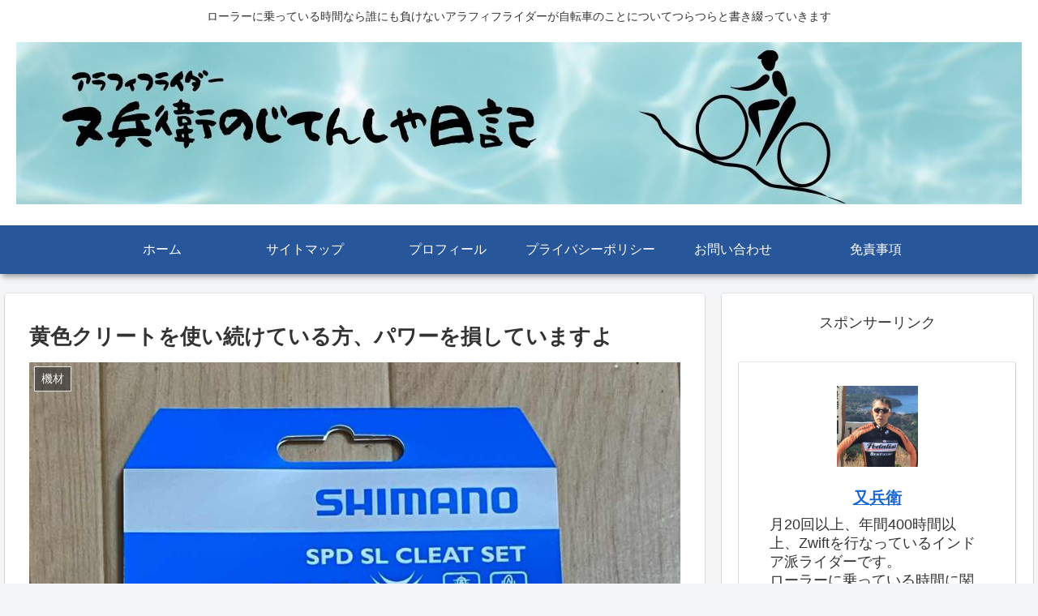

--- FILE ---
content_type: text/html; charset=utf-8
request_url: https://www.google.com/recaptcha/api2/anchor?ar=1&k=6Lf7OZocAAAAAI8ld9rzzWbItuwQvGOKAKciGjqJ&co=aHR0cHM6Ly9tYXRhYmVlLXRybi5jb206NDQz&hl=en&v=PoyoqOPhxBO7pBk68S4YbpHZ&size=invisible&badge=inline&anchor-ms=20000&execute-ms=30000&cb=m4clqtpmdeme
body_size: 48583
content:
<!DOCTYPE HTML><html dir="ltr" lang="en"><head><meta http-equiv="Content-Type" content="text/html; charset=UTF-8">
<meta http-equiv="X-UA-Compatible" content="IE=edge">
<title>reCAPTCHA</title>
<style type="text/css">
/* cyrillic-ext */
@font-face {
  font-family: 'Roboto';
  font-style: normal;
  font-weight: 400;
  font-stretch: 100%;
  src: url(//fonts.gstatic.com/s/roboto/v48/KFO7CnqEu92Fr1ME7kSn66aGLdTylUAMa3GUBHMdazTgWw.woff2) format('woff2');
  unicode-range: U+0460-052F, U+1C80-1C8A, U+20B4, U+2DE0-2DFF, U+A640-A69F, U+FE2E-FE2F;
}
/* cyrillic */
@font-face {
  font-family: 'Roboto';
  font-style: normal;
  font-weight: 400;
  font-stretch: 100%;
  src: url(//fonts.gstatic.com/s/roboto/v48/KFO7CnqEu92Fr1ME7kSn66aGLdTylUAMa3iUBHMdazTgWw.woff2) format('woff2');
  unicode-range: U+0301, U+0400-045F, U+0490-0491, U+04B0-04B1, U+2116;
}
/* greek-ext */
@font-face {
  font-family: 'Roboto';
  font-style: normal;
  font-weight: 400;
  font-stretch: 100%;
  src: url(//fonts.gstatic.com/s/roboto/v48/KFO7CnqEu92Fr1ME7kSn66aGLdTylUAMa3CUBHMdazTgWw.woff2) format('woff2');
  unicode-range: U+1F00-1FFF;
}
/* greek */
@font-face {
  font-family: 'Roboto';
  font-style: normal;
  font-weight: 400;
  font-stretch: 100%;
  src: url(//fonts.gstatic.com/s/roboto/v48/KFO7CnqEu92Fr1ME7kSn66aGLdTylUAMa3-UBHMdazTgWw.woff2) format('woff2');
  unicode-range: U+0370-0377, U+037A-037F, U+0384-038A, U+038C, U+038E-03A1, U+03A3-03FF;
}
/* math */
@font-face {
  font-family: 'Roboto';
  font-style: normal;
  font-weight: 400;
  font-stretch: 100%;
  src: url(//fonts.gstatic.com/s/roboto/v48/KFO7CnqEu92Fr1ME7kSn66aGLdTylUAMawCUBHMdazTgWw.woff2) format('woff2');
  unicode-range: U+0302-0303, U+0305, U+0307-0308, U+0310, U+0312, U+0315, U+031A, U+0326-0327, U+032C, U+032F-0330, U+0332-0333, U+0338, U+033A, U+0346, U+034D, U+0391-03A1, U+03A3-03A9, U+03B1-03C9, U+03D1, U+03D5-03D6, U+03F0-03F1, U+03F4-03F5, U+2016-2017, U+2034-2038, U+203C, U+2040, U+2043, U+2047, U+2050, U+2057, U+205F, U+2070-2071, U+2074-208E, U+2090-209C, U+20D0-20DC, U+20E1, U+20E5-20EF, U+2100-2112, U+2114-2115, U+2117-2121, U+2123-214F, U+2190, U+2192, U+2194-21AE, U+21B0-21E5, U+21F1-21F2, U+21F4-2211, U+2213-2214, U+2216-22FF, U+2308-230B, U+2310, U+2319, U+231C-2321, U+2336-237A, U+237C, U+2395, U+239B-23B7, U+23D0, U+23DC-23E1, U+2474-2475, U+25AF, U+25B3, U+25B7, U+25BD, U+25C1, U+25CA, U+25CC, U+25FB, U+266D-266F, U+27C0-27FF, U+2900-2AFF, U+2B0E-2B11, U+2B30-2B4C, U+2BFE, U+3030, U+FF5B, U+FF5D, U+1D400-1D7FF, U+1EE00-1EEFF;
}
/* symbols */
@font-face {
  font-family: 'Roboto';
  font-style: normal;
  font-weight: 400;
  font-stretch: 100%;
  src: url(//fonts.gstatic.com/s/roboto/v48/KFO7CnqEu92Fr1ME7kSn66aGLdTylUAMaxKUBHMdazTgWw.woff2) format('woff2');
  unicode-range: U+0001-000C, U+000E-001F, U+007F-009F, U+20DD-20E0, U+20E2-20E4, U+2150-218F, U+2190, U+2192, U+2194-2199, U+21AF, U+21E6-21F0, U+21F3, U+2218-2219, U+2299, U+22C4-22C6, U+2300-243F, U+2440-244A, U+2460-24FF, U+25A0-27BF, U+2800-28FF, U+2921-2922, U+2981, U+29BF, U+29EB, U+2B00-2BFF, U+4DC0-4DFF, U+FFF9-FFFB, U+10140-1018E, U+10190-1019C, U+101A0, U+101D0-101FD, U+102E0-102FB, U+10E60-10E7E, U+1D2C0-1D2D3, U+1D2E0-1D37F, U+1F000-1F0FF, U+1F100-1F1AD, U+1F1E6-1F1FF, U+1F30D-1F30F, U+1F315, U+1F31C, U+1F31E, U+1F320-1F32C, U+1F336, U+1F378, U+1F37D, U+1F382, U+1F393-1F39F, U+1F3A7-1F3A8, U+1F3AC-1F3AF, U+1F3C2, U+1F3C4-1F3C6, U+1F3CA-1F3CE, U+1F3D4-1F3E0, U+1F3ED, U+1F3F1-1F3F3, U+1F3F5-1F3F7, U+1F408, U+1F415, U+1F41F, U+1F426, U+1F43F, U+1F441-1F442, U+1F444, U+1F446-1F449, U+1F44C-1F44E, U+1F453, U+1F46A, U+1F47D, U+1F4A3, U+1F4B0, U+1F4B3, U+1F4B9, U+1F4BB, U+1F4BF, U+1F4C8-1F4CB, U+1F4D6, U+1F4DA, U+1F4DF, U+1F4E3-1F4E6, U+1F4EA-1F4ED, U+1F4F7, U+1F4F9-1F4FB, U+1F4FD-1F4FE, U+1F503, U+1F507-1F50B, U+1F50D, U+1F512-1F513, U+1F53E-1F54A, U+1F54F-1F5FA, U+1F610, U+1F650-1F67F, U+1F687, U+1F68D, U+1F691, U+1F694, U+1F698, U+1F6AD, U+1F6B2, U+1F6B9-1F6BA, U+1F6BC, U+1F6C6-1F6CF, U+1F6D3-1F6D7, U+1F6E0-1F6EA, U+1F6F0-1F6F3, U+1F6F7-1F6FC, U+1F700-1F7FF, U+1F800-1F80B, U+1F810-1F847, U+1F850-1F859, U+1F860-1F887, U+1F890-1F8AD, U+1F8B0-1F8BB, U+1F8C0-1F8C1, U+1F900-1F90B, U+1F93B, U+1F946, U+1F984, U+1F996, U+1F9E9, U+1FA00-1FA6F, U+1FA70-1FA7C, U+1FA80-1FA89, U+1FA8F-1FAC6, U+1FACE-1FADC, U+1FADF-1FAE9, U+1FAF0-1FAF8, U+1FB00-1FBFF;
}
/* vietnamese */
@font-face {
  font-family: 'Roboto';
  font-style: normal;
  font-weight: 400;
  font-stretch: 100%;
  src: url(//fonts.gstatic.com/s/roboto/v48/KFO7CnqEu92Fr1ME7kSn66aGLdTylUAMa3OUBHMdazTgWw.woff2) format('woff2');
  unicode-range: U+0102-0103, U+0110-0111, U+0128-0129, U+0168-0169, U+01A0-01A1, U+01AF-01B0, U+0300-0301, U+0303-0304, U+0308-0309, U+0323, U+0329, U+1EA0-1EF9, U+20AB;
}
/* latin-ext */
@font-face {
  font-family: 'Roboto';
  font-style: normal;
  font-weight: 400;
  font-stretch: 100%;
  src: url(//fonts.gstatic.com/s/roboto/v48/KFO7CnqEu92Fr1ME7kSn66aGLdTylUAMa3KUBHMdazTgWw.woff2) format('woff2');
  unicode-range: U+0100-02BA, U+02BD-02C5, U+02C7-02CC, U+02CE-02D7, U+02DD-02FF, U+0304, U+0308, U+0329, U+1D00-1DBF, U+1E00-1E9F, U+1EF2-1EFF, U+2020, U+20A0-20AB, U+20AD-20C0, U+2113, U+2C60-2C7F, U+A720-A7FF;
}
/* latin */
@font-face {
  font-family: 'Roboto';
  font-style: normal;
  font-weight: 400;
  font-stretch: 100%;
  src: url(//fonts.gstatic.com/s/roboto/v48/KFO7CnqEu92Fr1ME7kSn66aGLdTylUAMa3yUBHMdazQ.woff2) format('woff2');
  unicode-range: U+0000-00FF, U+0131, U+0152-0153, U+02BB-02BC, U+02C6, U+02DA, U+02DC, U+0304, U+0308, U+0329, U+2000-206F, U+20AC, U+2122, U+2191, U+2193, U+2212, U+2215, U+FEFF, U+FFFD;
}
/* cyrillic-ext */
@font-face {
  font-family: 'Roboto';
  font-style: normal;
  font-weight: 500;
  font-stretch: 100%;
  src: url(//fonts.gstatic.com/s/roboto/v48/KFO7CnqEu92Fr1ME7kSn66aGLdTylUAMa3GUBHMdazTgWw.woff2) format('woff2');
  unicode-range: U+0460-052F, U+1C80-1C8A, U+20B4, U+2DE0-2DFF, U+A640-A69F, U+FE2E-FE2F;
}
/* cyrillic */
@font-face {
  font-family: 'Roboto';
  font-style: normal;
  font-weight: 500;
  font-stretch: 100%;
  src: url(//fonts.gstatic.com/s/roboto/v48/KFO7CnqEu92Fr1ME7kSn66aGLdTylUAMa3iUBHMdazTgWw.woff2) format('woff2');
  unicode-range: U+0301, U+0400-045F, U+0490-0491, U+04B0-04B1, U+2116;
}
/* greek-ext */
@font-face {
  font-family: 'Roboto';
  font-style: normal;
  font-weight: 500;
  font-stretch: 100%;
  src: url(//fonts.gstatic.com/s/roboto/v48/KFO7CnqEu92Fr1ME7kSn66aGLdTylUAMa3CUBHMdazTgWw.woff2) format('woff2');
  unicode-range: U+1F00-1FFF;
}
/* greek */
@font-face {
  font-family: 'Roboto';
  font-style: normal;
  font-weight: 500;
  font-stretch: 100%;
  src: url(//fonts.gstatic.com/s/roboto/v48/KFO7CnqEu92Fr1ME7kSn66aGLdTylUAMa3-UBHMdazTgWw.woff2) format('woff2');
  unicode-range: U+0370-0377, U+037A-037F, U+0384-038A, U+038C, U+038E-03A1, U+03A3-03FF;
}
/* math */
@font-face {
  font-family: 'Roboto';
  font-style: normal;
  font-weight: 500;
  font-stretch: 100%;
  src: url(//fonts.gstatic.com/s/roboto/v48/KFO7CnqEu92Fr1ME7kSn66aGLdTylUAMawCUBHMdazTgWw.woff2) format('woff2');
  unicode-range: U+0302-0303, U+0305, U+0307-0308, U+0310, U+0312, U+0315, U+031A, U+0326-0327, U+032C, U+032F-0330, U+0332-0333, U+0338, U+033A, U+0346, U+034D, U+0391-03A1, U+03A3-03A9, U+03B1-03C9, U+03D1, U+03D5-03D6, U+03F0-03F1, U+03F4-03F5, U+2016-2017, U+2034-2038, U+203C, U+2040, U+2043, U+2047, U+2050, U+2057, U+205F, U+2070-2071, U+2074-208E, U+2090-209C, U+20D0-20DC, U+20E1, U+20E5-20EF, U+2100-2112, U+2114-2115, U+2117-2121, U+2123-214F, U+2190, U+2192, U+2194-21AE, U+21B0-21E5, U+21F1-21F2, U+21F4-2211, U+2213-2214, U+2216-22FF, U+2308-230B, U+2310, U+2319, U+231C-2321, U+2336-237A, U+237C, U+2395, U+239B-23B7, U+23D0, U+23DC-23E1, U+2474-2475, U+25AF, U+25B3, U+25B7, U+25BD, U+25C1, U+25CA, U+25CC, U+25FB, U+266D-266F, U+27C0-27FF, U+2900-2AFF, U+2B0E-2B11, U+2B30-2B4C, U+2BFE, U+3030, U+FF5B, U+FF5D, U+1D400-1D7FF, U+1EE00-1EEFF;
}
/* symbols */
@font-face {
  font-family: 'Roboto';
  font-style: normal;
  font-weight: 500;
  font-stretch: 100%;
  src: url(//fonts.gstatic.com/s/roboto/v48/KFO7CnqEu92Fr1ME7kSn66aGLdTylUAMaxKUBHMdazTgWw.woff2) format('woff2');
  unicode-range: U+0001-000C, U+000E-001F, U+007F-009F, U+20DD-20E0, U+20E2-20E4, U+2150-218F, U+2190, U+2192, U+2194-2199, U+21AF, U+21E6-21F0, U+21F3, U+2218-2219, U+2299, U+22C4-22C6, U+2300-243F, U+2440-244A, U+2460-24FF, U+25A0-27BF, U+2800-28FF, U+2921-2922, U+2981, U+29BF, U+29EB, U+2B00-2BFF, U+4DC0-4DFF, U+FFF9-FFFB, U+10140-1018E, U+10190-1019C, U+101A0, U+101D0-101FD, U+102E0-102FB, U+10E60-10E7E, U+1D2C0-1D2D3, U+1D2E0-1D37F, U+1F000-1F0FF, U+1F100-1F1AD, U+1F1E6-1F1FF, U+1F30D-1F30F, U+1F315, U+1F31C, U+1F31E, U+1F320-1F32C, U+1F336, U+1F378, U+1F37D, U+1F382, U+1F393-1F39F, U+1F3A7-1F3A8, U+1F3AC-1F3AF, U+1F3C2, U+1F3C4-1F3C6, U+1F3CA-1F3CE, U+1F3D4-1F3E0, U+1F3ED, U+1F3F1-1F3F3, U+1F3F5-1F3F7, U+1F408, U+1F415, U+1F41F, U+1F426, U+1F43F, U+1F441-1F442, U+1F444, U+1F446-1F449, U+1F44C-1F44E, U+1F453, U+1F46A, U+1F47D, U+1F4A3, U+1F4B0, U+1F4B3, U+1F4B9, U+1F4BB, U+1F4BF, U+1F4C8-1F4CB, U+1F4D6, U+1F4DA, U+1F4DF, U+1F4E3-1F4E6, U+1F4EA-1F4ED, U+1F4F7, U+1F4F9-1F4FB, U+1F4FD-1F4FE, U+1F503, U+1F507-1F50B, U+1F50D, U+1F512-1F513, U+1F53E-1F54A, U+1F54F-1F5FA, U+1F610, U+1F650-1F67F, U+1F687, U+1F68D, U+1F691, U+1F694, U+1F698, U+1F6AD, U+1F6B2, U+1F6B9-1F6BA, U+1F6BC, U+1F6C6-1F6CF, U+1F6D3-1F6D7, U+1F6E0-1F6EA, U+1F6F0-1F6F3, U+1F6F7-1F6FC, U+1F700-1F7FF, U+1F800-1F80B, U+1F810-1F847, U+1F850-1F859, U+1F860-1F887, U+1F890-1F8AD, U+1F8B0-1F8BB, U+1F8C0-1F8C1, U+1F900-1F90B, U+1F93B, U+1F946, U+1F984, U+1F996, U+1F9E9, U+1FA00-1FA6F, U+1FA70-1FA7C, U+1FA80-1FA89, U+1FA8F-1FAC6, U+1FACE-1FADC, U+1FADF-1FAE9, U+1FAF0-1FAF8, U+1FB00-1FBFF;
}
/* vietnamese */
@font-face {
  font-family: 'Roboto';
  font-style: normal;
  font-weight: 500;
  font-stretch: 100%;
  src: url(//fonts.gstatic.com/s/roboto/v48/KFO7CnqEu92Fr1ME7kSn66aGLdTylUAMa3OUBHMdazTgWw.woff2) format('woff2');
  unicode-range: U+0102-0103, U+0110-0111, U+0128-0129, U+0168-0169, U+01A0-01A1, U+01AF-01B0, U+0300-0301, U+0303-0304, U+0308-0309, U+0323, U+0329, U+1EA0-1EF9, U+20AB;
}
/* latin-ext */
@font-face {
  font-family: 'Roboto';
  font-style: normal;
  font-weight: 500;
  font-stretch: 100%;
  src: url(//fonts.gstatic.com/s/roboto/v48/KFO7CnqEu92Fr1ME7kSn66aGLdTylUAMa3KUBHMdazTgWw.woff2) format('woff2');
  unicode-range: U+0100-02BA, U+02BD-02C5, U+02C7-02CC, U+02CE-02D7, U+02DD-02FF, U+0304, U+0308, U+0329, U+1D00-1DBF, U+1E00-1E9F, U+1EF2-1EFF, U+2020, U+20A0-20AB, U+20AD-20C0, U+2113, U+2C60-2C7F, U+A720-A7FF;
}
/* latin */
@font-face {
  font-family: 'Roboto';
  font-style: normal;
  font-weight: 500;
  font-stretch: 100%;
  src: url(//fonts.gstatic.com/s/roboto/v48/KFO7CnqEu92Fr1ME7kSn66aGLdTylUAMa3yUBHMdazQ.woff2) format('woff2');
  unicode-range: U+0000-00FF, U+0131, U+0152-0153, U+02BB-02BC, U+02C6, U+02DA, U+02DC, U+0304, U+0308, U+0329, U+2000-206F, U+20AC, U+2122, U+2191, U+2193, U+2212, U+2215, U+FEFF, U+FFFD;
}
/* cyrillic-ext */
@font-face {
  font-family: 'Roboto';
  font-style: normal;
  font-weight: 900;
  font-stretch: 100%;
  src: url(//fonts.gstatic.com/s/roboto/v48/KFO7CnqEu92Fr1ME7kSn66aGLdTylUAMa3GUBHMdazTgWw.woff2) format('woff2');
  unicode-range: U+0460-052F, U+1C80-1C8A, U+20B4, U+2DE0-2DFF, U+A640-A69F, U+FE2E-FE2F;
}
/* cyrillic */
@font-face {
  font-family: 'Roboto';
  font-style: normal;
  font-weight: 900;
  font-stretch: 100%;
  src: url(//fonts.gstatic.com/s/roboto/v48/KFO7CnqEu92Fr1ME7kSn66aGLdTylUAMa3iUBHMdazTgWw.woff2) format('woff2');
  unicode-range: U+0301, U+0400-045F, U+0490-0491, U+04B0-04B1, U+2116;
}
/* greek-ext */
@font-face {
  font-family: 'Roboto';
  font-style: normal;
  font-weight: 900;
  font-stretch: 100%;
  src: url(//fonts.gstatic.com/s/roboto/v48/KFO7CnqEu92Fr1ME7kSn66aGLdTylUAMa3CUBHMdazTgWw.woff2) format('woff2');
  unicode-range: U+1F00-1FFF;
}
/* greek */
@font-face {
  font-family: 'Roboto';
  font-style: normal;
  font-weight: 900;
  font-stretch: 100%;
  src: url(//fonts.gstatic.com/s/roboto/v48/KFO7CnqEu92Fr1ME7kSn66aGLdTylUAMa3-UBHMdazTgWw.woff2) format('woff2');
  unicode-range: U+0370-0377, U+037A-037F, U+0384-038A, U+038C, U+038E-03A1, U+03A3-03FF;
}
/* math */
@font-face {
  font-family: 'Roboto';
  font-style: normal;
  font-weight: 900;
  font-stretch: 100%;
  src: url(//fonts.gstatic.com/s/roboto/v48/KFO7CnqEu92Fr1ME7kSn66aGLdTylUAMawCUBHMdazTgWw.woff2) format('woff2');
  unicode-range: U+0302-0303, U+0305, U+0307-0308, U+0310, U+0312, U+0315, U+031A, U+0326-0327, U+032C, U+032F-0330, U+0332-0333, U+0338, U+033A, U+0346, U+034D, U+0391-03A1, U+03A3-03A9, U+03B1-03C9, U+03D1, U+03D5-03D6, U+03F0-03F1, U+03F4-03F5, U+2016-2017, U+2034-2038, U+203C, U+2040, U+2043, U+2047, U+2050, U+2057, U+205F, U+2070-2071, U+2074-208E, U+2090-209C, U+20D0-20DC, U+20E1, U+20E5-20EF, U+2100-2112, U+2114-2115, U+2117-2121, U+2123-214F, U+2190, U+2192, U+2194-21AE, U+21B0-21E5, U+21F1-21F2, U+21F4-2211, U+2213-2214, U+2216-22FF, U+2308-230B, U+2310, U+2319, U+231C-2321, U+2336-237A, U+237C, U+2395, U+239B-23B7, U+23D0, U+23DC-23E1, U+2474-2475, U+25AF, U+25B3, U+25B7, U+25BD, U+25C1, U+25CA, U+25CC, U+25FB, U+266D-266F, U+27C0-27FF, U+2900-2AFF, U+2B0E-2B11, U+2B30-2B4C, U+2BFE, U+3030, U+FF5B, U+FF5D, U+1D400-1D7FF, U+1EE00-1EEFF;
}
/* symbols */
@font-face {
  font-family: 'Roboto';
  font-style: normal;
  font-weight: 900;
  font-stretch: 100%;
  src: url(//fonts.gstatic.com/s/roboto/v48/KFO7CnqEu92Fr1ME7kSn66aGLdTylUAMaxKUBHMdazTgWw.woff2) format('woff2');
  unicode-range: U+0001-000C, U+000E-001F, U+007F-009F, U+20DD-20E0, U+20E2-20E4, U+2150-218F, U+2190, U+2192, U+2194-2199, U+21AF, U+21E6-21F0, U+21F3, U+2218-2219, U+2299, U+22C4-22C6, U+2300-243F, U+2440-244A, U+2460-24FF, U+25A0-27BF, U+2800-28FF, U+2921-2922, U+2981, U+29BF, U+29EB, U+2B00-2BFF, U+4DC0-4DFF, U+FFF9-FFFB, U+10140-1018E, U+10190-1019C, U+101A0, U+101D0-101FD, U+102E0-102FB, U+10E60-10E7E, U+1D2C0-1D2D3, U+1D2E0-1D37F, U+1F000-1F0FF, U+1F100-1F1AD, U+1F1E6-1F1FF, U+1F30D-1F30F, U+1F315, U+1F31C, U+1F31E, U+1F320-1F32C, U+1F336, U+1F378, U+1F37D, U+1F382, U+1F393-1F39F, U+1F3A7-1F3A8, U+1F3AC-1F3AF, U+1F3C2, U+1F3C4-1F3C6, U+1F3CA-1F3CE, U+1F3D4-1F3E0, U+1F3ED, U+1F3F1-1F3F3, U+1F3F5-1F3F7, U+1F408, U+1F415, U+1F41F, U+1F426, U+1F43F, U+1F441-1F442, U+1F444, U+1F446-1F449, U+1F44C-1F44E, U+1F453, U+1F46A, U+1F47D, U+1F4A3, U+1F4B0, U+1F4B3, U+1F4B9, U+1F4BB, U+1F4BF, U+1F4C8-1F4CB, U+1F4D6, U+1F4DA, U+1F4DF, U+1F4E3-1F4E6, U+1F4EA-1F4ED, U+1F4F7, U+1F4F9-1F4FB, U+1F4FD-1F4FE, U+1F503, U+1F507-1F50B, U+1F50D, U+1F512-1F513, U+1F53E-1F54A, U+1F54F-1F5FA, U+1F610, U+1F650-1F67F, U+1F687, U+1F68D, U+1F691, U+1F694, U+1F698, U+1F6AD, U+1F6B2, U+1F6B9-1F6BA, U+1F6BC, U+1F6C6-1F6CF, U+1F6D3-1F6D7, U+1F6E0-1F6EA, U+1F6F0-1F6F3, U+1F6F7-1F6FC, U+1F700-1F7FF, U+1F800-1F80B, U+1F810-1F847, U+1F850-1F859, U+1F860-1F887, U+1F890-1F8AD, U+1F8B0-1F8BB, U+1F8C0-1F8C1, U+1F900-1F90B, U+1F93B, U+1F946, U+1F984, U+1F996, U+1F9E9, U+1FA00-1FA6F, U+1FA70-1FA7C, U+1FA80-1FA89, U+1FA8F-1FAC6, U+1FACE-1FADC, U+1FADF-1FAE9, U+1FAF0-1FAF8, U+1FB00-1FBFF;
}
/* vietnamese */
@font-face {
  font-family: 'Roboto';
  font-style: normal;
  font-weight: 900;
  font-stretch: 100%;
  src: url(//fonts.gstatic.com/s/roboto/v48/KFO7CnqEu92Fr1ME7kSn66aGLdTylUAMa3OUBHMdazTgWw.woff2) format('woff2');
  unicode-range: U+0102-0103, U+0110-0111, U+0128-0129, U+0168-0169, U+01A0-01A1, U+01AF-01B0, U+0300-0301, U+0303-0304, U+0308-0309, U+0323, U+0329, U+1EA0-1EF9, U+20AB;
}
/* latin-ext */
@font-face {
  font-family: 'Roboto';
  font-style: normal;
  font-weight: 900;
  font-stretch: 100%;
  src: url(//fonts.gstatic.com/s/roboto/v48/KFO7CnqEu92Fr1ME7kSn66aGLdTylUAMa3KUBHMdazTgWw.woff2) format('woff2');
  unicode-range: U+0100-02BA, U+02BD-02C5, U+02C7-02CC, U+02CE-02D7, U+02DD-02FF, U+0304, U+0308, U+0329, U+1D00-1DBF, U+1E00-1E9F, U+1EF2-1EFF, U+2020, U+20A0-20AB, U+20AD-20C0, U+2113, U+2C60-2C7F, U+A720-A7FF;
}
/* latin */
@font-face {
  font-family: 'Roboto';
  font-style: normal;
  font-weight: 900;
  font-stretch: 100%;
  src: url(//fonts.gstatic.com/s/roboto/v48/KFO7CnqEu92Fr1ME7kSn66aGLdTylUAMa3yUBHMdazQ.woff2) format('woff2');
  unicode-range: U+0000-00FF, U+0131, U+0152-0153, U+02BB-02BC, U+02C6, U+02DA, U+02DC, U+0304, U+0308, U+0329, U+2000-206F, U+20AC, U+2122, U+2191, U+2193, U+2212, U+2215, U+FEFF, U+FFFD;
}

</style>
<link rel="stylesheet" type="text/css" href="https://www.gstatic.com/recaptcha/releases/PoyoqOPhxBO7pBk68S4YbpHZ/styles__ltr.css">
<script nonce="KgFJYr0x_BTR1RaRNnXZfg" type="text/javascript">window['__recaptcha_api'] = 'https://www.google.com/recaptcha/api2/';</script>
<script type="text/javascript" src="https://www.gstatic.com/recaptcha/releases/PoyoqOPhxBO7pBk68S4YbpHZ/recaptcha__en.js" nonce="KgFJYr0x_BTR1RaRNnXZfg">
      
    </script></head>
<body><div id="rc-anchor-alert" class="rc-anchor-alert"></div>
<input type="hidden" id="recaptcha-token" value="[base64]">
<script type="text/javascript" nonce="KgFJYr0x_BTR1RaRNnXZfg">
      recaptcha.anchor.Main.init("[\x22ainput\x22,[\x22bgdata\x22,\x22\x22,\[base64]/[base64]/[base64]/[base64]/[base64]/[base64]/KGcoTywyNTMsTy5PKSxVRyhPLEMpKTpnKE8sMjUzLEMpLE8pKSxsKSksTykpfSxieT1mdW5jdGlvbihDLE8sdSxsKXtmb3IobD0odT1SKEMpLDApO08+MDtPLS0pbD1sPDw4fFooQyk7ZyhDLHUsbCl9LFVHPWZ1bmN0aW9uKEMsTyl7Qy5pLmxlbmd0aD4xMDQ/[base64]/[base64]/[base64]/[base64]/[base64]/[base64]/[base64]\\u003d\x22,\[base64]\\u003d\x22,\x22XH7Dr8OuV8Orw7nCmHggJAbDkzPDl8Kfw7nChMOXwqHDvDk+w5DDs27Cl8Okw5Y4wrjCoT9KSsKPKsKIw7nCrMOqLxPCvGJXw5TCtcOtwqlFw4zDtXfDkcKgehMFIgIAaDseY8Kmw5jCimVKZsOYw7EuDsK8flbCocOKwoDCnsOFwoNGAnIcJWo/djx0WMOCw7Y+BAvCm8OBBcOPw6QJcF/DvhfCm27CocKxwoDDlnN/VG8Xw4dpFBzDjQtFwoc+F8KJw5PDhUTCtcOtw7Flwp7CncK3QsKmcVXCgsOJw7nDm8OgaMOAw6PCkcKfw50XwrQYwp9xwo/CtMOGw4kXwqzDncKbw57CszRaFsOTUsOgT2LDtHcCw7fCimQlw4/DuTdgwqYYw7jCvyDDjnhUMMKuwqpKPsOcHsKxLsKbwqgiw5DCoArCr8O5ElQyLAHDkUvCmyB0wqRzScOzFFlRc8O8wrzCrn5QwphCwqfCkAlew6TDvVE/YhPClsOtwpw0bMOyw57Ci8O4wpxPJXDDuH8dLEgdCcOCFXNWZ3DCssOPai1obmJzw4XCrcOUwq3CuMOrcFcILsKBwpI6wpY7w63Di8KsGxbDpRFJZ8OdUB3Ct8KYLjjDsMONLsKIw6NMwpLDqQPDgl/CqQzCknHCoH3DosK8Ow8Sw4NIw74YAsKQQcKSNx5UJBzCiAXDkRnDtWbDvGbDg8K5woFfwp3CoMKtHFrDnCrCm8KhIzTCm3rDtsKtw7ktLMKBEH45w4PCgFvDlwzDrcKhY8OhwqfDmAUGTkbCojPDi13CnjIAXgrChcOmwowrw5TDrMKMRw/CsR9eKmTDh8K4woLDpkbDhsOFETDDjcOSDHJlw5VCw6XDr8KMYUjChsO3OzQAQcKqBzfDgBXDkcOqD23ChSMqAcKswrPCmMK0f8OMw5/CuiNNwqNgwrpDDSvCg8ONM8KlwpZDIEZoCytqB8KTGCh5Uj/DsQhHAhxGwprCrSHCs8KOw4zDksO3w5AdLBbCiMKCw5EiRCPDmsOidgl6wrU8ZGpNJMOpw5jDucKzw4FAw70tXSzCo15MFMKKw61Ea8KIw6oAwqBWRMKOwqAJOR80w4VadsKtw6lewo/CqMKmCE7CmsKuVDsrw5csw71PUxfCrMObFGfDqQgmLCw+RwwIwoJLfiTDuCnDjcKxAwxTFMK9AsKmwqV3eSLDkH/CiWwvw6MRZGLDkcOzwprDvjzDmMO+YcOuw40ZCjVeJA3DmgBmwqfDqsOlLyfDsMKGMhR2B8O0w6HDpMKRw6HCmB7Cj8OQN1/CosKiw5wYwofCqg3CkMOzLcO5w4Y0H3EWwrDCoQhGTg/DkAwYTAAew5wtw7XDkcOuw4EUHAIXKTkawoDDnU7CkHQqO8KiNDTDicONfhTDqiHDvsKGTCl5ZcKIw7rDqFo/w47CmMONeMOBw4PCq8Osw5t5wqHDhMKEeR/Cg2xdwrXDjsOrw6cgVCrDssOwIsKxw6IdPsO8w4fClcOmw6jCk8ONIMOVwpTDvMKJRwEacx1sOmgjwrMXYjJJWVoEAMKCA8O2XivDh8OkNxYVw5DDuy/CmMKHFcO/P8Olw7LClTsAQwJhw7pvQcKjw70MJ8OtwoXDr3LCmwIhw5zDqEtkw7dGBkZCwpLChcKqM0fDncK9O8Obd8KZecOKw4nCnnnDqMK7CMOaNADDpBTCtMOSw5bDuCVAbMO6wrwoJW5FVHbCs1hkTMKmw55wwqcpWR/CkmjCt0cAwpRow4vDgcOtwrHDicOYDBpBwppEcMKwdVYyDjfCgEJ3cT5lwqQFNmxnYGJGaGNOIR8ww7URG37CnMK+YsOcwo/[base64]/CkT7DoyTCnsKOEylSd8Kiw6DCjwbCpcOwwq/DnkR8UWbClcKjw6zCjcORwqvCpglNwqTDl8OxwqVSw7Uvw5sEG1EGwprDjcKMHBvCsMOkfhHDpkLDhsOtKRYxwogKwoxZw6hqw43ChiQIw4AfCsOyw6sWwqLDlhhSRMOWwqTCucOhB8OwMihtcX4/XzbCt8OPEcO3MMOWwqw0dsOAXMOoI8KkI8KWwobCnT3DmhdQfALDrcK+firDiMOFw4DChMOXfirDhMORXB1AfnvDoXZbworCtcKyd8O4e8Ofw6/DjyHCjmRDw5rCvsK9IjXCv3wgYEXCimoIU2FzHyvCqTdSw4NMwo9DKABwwqZACMKeQcOTBcO0wrnCg8K/woHCj0TCohxEw5lzw54wBCnCvlLCjXADO8OEw54GWVbCucOVSsKSJsKjUsKYLsOVw7/Dh1bCqVvDlH9MMsKOXsOrHMOWw69MBTd7w5BfTwFgasOXXxoWBcKjeGwjw77CrwIsAjt0bMOywqMUYGzCgMOALMOiwprDmT8ia8OHw74pU8OQHCB4wrFgSDLDuMO4Z8OAwrLDpGnDjDgLw5xZW8KcwrPCg0B/U8OvwplAMcOmwqp6w7jClsKtNynCo8KxbnnDgBQVw7MPRsKzXsObPsKLwrQYw7nCnwFfw6oaw4kkw5gBwr9sccKUAHIIwopzwqB5LybCoMO4w57CuSE7w6NEeMOyw7/Dt8KNdxdKw5rCgWjCq3PDjcKDazoQwp/[base64]/wp7CtDgTVGzCky87wq96wptnW1IVc8KtwprChcK7w4B1w5DCsMORGx3Du8K+w4law4fCuVfCq8O5HTDCg8K5w5t6w5hHw4nCqcKOwplGwrDCnkTCu8OLwokxbUbCv8Kbek/DmV8qWkDCtsOuG8KjRMOnwohwBcKBw5ooS3QmPi3CsyUvHg5qw5hSSUgoUiAZD0ogwp8Uw5YOwqQSwoXCpRMyw4otw4pZEcOnw6crNMK2MMOEw55Xw6wPZFdvwqFtDcK6w7lqw6bDk0Nhw7g0d8K3Zyx6wp7CssOoCcOawqctKQQYHMKIMl/DsAR8wqjDsMO2HF7CpTLCs8O7AcKcVsKKXMOKwpvChFobwohDwqXCpFDDgcOqN8Oxw4/Dq8OLw6AgwqNww7w6CA/CtMKSEcKgSsKQVyHCmwTDv8Kzw4TCrG8vwrcCw7fDo8OEw7VIwqPCp8OfU8OvQMKwY8K8bXXDg3NHwo/Dr0NgVAzCmcOqX313esOdCMKKw5V2ZVfCi8KvYcO7Qy/[base64]/DkMO9aMOlwqbCncKzSsKuFzdcXTfCkMOuQcKibXNWw5HDmzgoO8KxNAlTwpnDpcO1TWPCo8Kyw5R3F8ODbcO0wqJnwq1qZ8Oaw5QbNCtuVCt3QF/DlMKuLsOGH1bDrcKhNMKMG2cpwpfDv8O/GsOPJwvCqsO6woM0NcKVwqV2w6YaDB9XH8K9Ux3CkF/DpcKfBcKsMAvCucKvwpxzwqBrwq/[base64]/DuzvCiWnCiSXDlMKYw7PCgcOPwqTCoy7DsX3DhMOBwothIMOyw7MZw67Ck2t2wp8FPwjCo1zCncOYw7oJLkzDsxvDpcKFElLDkEpHcWwjwockDsKWw77CqMOlbMKfQj1aYSY8wphVw5jCuMOUIxxIc8Ktw6k9w4dGTEkxHm/Dn8KVTCo7Xi7DuMOFw7rDgm3CnsO3VyRlIlLDg8OzMkDCnMKow47Dlh/Dni8tXcKMw6Ndw7PDjzMLwofDgXJPIcO/w5Rxw7hiw6B8DcKjNMOdHcORR8KSwpwowoQJw54IXcObPsODCcOBw4jCpMKuwpjDjRFZw7rCrVg2AMOLUMKYYsKsCMOrEGpeVcOTwpDDkMOjwpTCr8KvaW5vUMOVAGVRw6/CpcKpwofCk8KKP8O9LiZHTAUJcnpdUcOgEMKUwoTCvMKHwqYLw7HCgMOjw4NzcMOedcKUb8OSw5Yiw7jCi8Oqwp7DqcOhwrwwMEzCoU/DhsO0f0LCk8Ohw77Dpj7DnGrCnMKIwoJoLMOHUcO+w7vCiibDsyY9woDDgMKhTMOUw5/DosO1wqN2FMOfw7/DksOhK8Kgwrd6SsK0KRrDhsKsw4vCvRc+w6LCqsKjZETDl1XDvcKYw4lIw4w/KsKPw7RQQsOfQSzCl8KnGDXCsE3DhQRRQ8OFbxfDjlLCtmnDkX7Cl2HDl2oREsKCQsKDwpjDhcKlwp/DoQrDhFfCgE3ClsKmw6QyHgjDjR7Cig/Cj8KUFcOew5NVwr0zUsKlekJLw6N9DVFMwoPDmcOxIcK1URTDiGXCtcKQwpLCuAB7wrTDkl/DmlgLOgTDimg+eh7DisOvE8O1w5gVw6Exw5QtQTFXLUHCr8KQwrDCimpuw6rCnGHDmBfDnMKfw5kLd3wuQsKyw4LDvcKUZMOAwo5Owr8mw6VHWMKMwoplwp08wr1YCMOpPD97cMKEw5wdwo/DhsOwwpQow4DDpSTDjCbDp8OGHnA8GcOjasOpYUcywqdHwq9Qwo1sw6sEw73CkHHDmMO9EMK8w6hTw7PCosK7WcKlw4DDvFNnRFXCnmzCo8K1K8KWPcOgBTZNw7U/w5jCkl4BwrrCpGJPFMO8Q3PDs8OEc8OVaVRnFMOYw7U7w5MZwqDDtzLDgyNNw7oqM3HDncK/w57DisOxwrYxYnkLw79Kw4/Dv8Orw7N4wqUhw57Dn3Yaw540w5t/w5cmwpMew6LChsK2QmjCoF1swrNzbg0zwp/[base64]/[base64]/CosKWw5kSw5lzw6MrW8O9wrrDtyrDiFbDv1ocw7fCjHjCjcKDw4EMwp0fGcOhw6vCvsKYwpNPw7FfwofChBvChhNHdzDCjcOtw7/CmsOfFcO6w6DDmlrDjcOwcMKuM10Gw7vCi8O4MUstR8KQcigEwrkCw7kaw545c8O7K3zChMKPw5seaMKPaz1+w4AowrvDsBgLX8O7EEbChcKFKB7CscOuEQV1wpVRw748csK1w6rCgMOEOcOHXwIpw53Dm8OXwqIlGsKKw44Zw77DryZxW8Odcg/Dq8OvawLDn2nCswfCosKXwrjCq8KRPSXDisOXIBUHwrciDjZfwrsAR0/DhR/[base64]/DrMOWJjTDvsOWW03Di2sbwphtwoZswpkiwq4vwo10eUTCoC/DjMOTWiFJOkPDp8KmwpIoLl7Cs8O9WjXCtivDg8KfLcKnfcKPB8Odw7JzwqXDukXCqRLDrD0Ew7TCsMKhQAh0w5FeQMOVR8OywqcsF8OkORxuYnAewroUMljClRTDosK1R2/DoMKiw4LDuMOfdA0IwprDicKKw5jCt17Crh4zbippHMO3JcKiCsK4d8KqwrQkwoXCt8OOccOlUCXCjhcHwpJuD8KUwqnDlMKowqImwrBwGE3Cl3/CoyfDpkrCkAlKw4QnODcTEkF6w7Y7YMKPwrbDjG/Ct8OMIk/[base64]/[base64]/CuMOkwqoIwosAbmzDl8OwI2cywqPCjxbCnmDDhUkTOysBwrHCqAonNTnDvHDDosO8Ly1yw6BWEyoeL8KnBsK9YELCn07ClcOFw5IKw5t/LFZcw54Qw5rCsijCtWs8HMORJn00wqZNYsOYN8Omw67CsAN/wqxDw6nCh0nCtE7Ds8OkO3vDnj7Cs1Viw6o1eQXDgsKfwr8HOsOqw43DnFDCtnDDn0J6e8OJL8OQUcORWDgXGCZIwqV7w4rDiSElGcO0wpPDgsKywoYyesOWc8Kvw5MKw50eL8KAw6bDoTLDoCbChcOWcwTCp8KXAsKfwr/[base64]/ChHnDucOVwq/CoABNw7HDp8KMw4HCvcOZQ8O4VXHCk8ONwrvDgMONw4hSw6TCoSkjKBJzwoHCvsKnJilnDsKJw5gYRl/Cn8OFKGzCknRXwoc5wrhmw79FSxF0wrHCtcOjEzbCoRoswq/DoSAsSsONw6DChsO+wp9Dw5V6D8OaOH7DoCLCk1JkFsKJwqNew57DoTQ/w7NLQMK1wqDCncKOBgfDvXZHwqfChUZ3wpBUa13DkwvCncKTwofCvGDCmxPDugNjR8KNwprCjsOCw5LCgC8gw4XDuMOXagLClsO7wrfCjcObVTcMwo3CiFI/PFUSw6rDgcOewpHCqUFQJ0/DhQHDk8KCAMKNGSB8w63Cs8KbI8K4wq5Nw59Lw4jCiWrCkG8OPALCgsKHesK3w4duw5vDs1vCg1kMw7/Du1XCksOvDHYYIwpASEbDsF9hwpbDq1DDq8Kkw5rDoQ3DvcOofcOVw53CrcO3Z8OecB3CqCIWV8KySWzDp8K1VcKoVcOrw4nCjsOJw48sworCpRbCvRhxIFBcWGzDtG3DjcO8YsOIw63CqMK/wqrCpsKLwoJtUwEOHiR2XlNTPsO4w4vCgFLDi10Ew6Rjw5DCiMOsw44yw77DrMKEZzFGw58LbsKnZg7DgMOmPsKZbxBMw5bDmVHDqsO/[base64]/DhcKow649wp8zMMK8w6A6wpLCj8K1w5TDmxTDucOrw6vCpREpOiLCk8O9w7lfV8O6w6NbwrHCoClQw5hiTldqMcO+wqlywobDqcKAw41NW8KTAcO3UcKwIFxgw5Ivw6/DjcOAw6nCjRjCpGRMZ2QQw6bCtR8xw491CMKjwox1UMOKGQZBIngXS8O6worCgSYtBMKLwpNZWMOXKcKmwqLDpX8Uw73CuMK2wp1Ow7xDUMOCwpzCmznCu8K8wrvDr8O6VMK3ay/DnSvCgCbDisKDwrzCiMOTw5xuwodrw67DkhXCt8Ktwq7Co03Cv8O+B0Jhwp9Kw6Q2UcOsw6kAI8KPw6rDkSLDq3fDkGgow4N1wqPDuBXDiMKUfsOUwqjDicK+w6sbBTbDpyZnwqt8wrllwoJPw4R/IMKpBRPCqMOiw5vCrsKKc3xawol4bg5yw4DDiEbCmksVQcOaClPDgVTDjsKVwpvDkggIwpHCusK2w6w2Q8OuwqLDpjDCn0/DnjQnwqvDr0/Dv24iL8OOPMKWw4zDkA3DjjbDg8Kqwr0LwrlMCMOWw7kWw50PT8K4woQiJcOWVVhjM8OeI8ONTAxrw4EOw7zCgcK8wqdpwpLCnizDjSJIbFbCpTvDkMKew4l9wp/DnhbCrjIEwrHCkMKvw4zCiys9wo3DrnjCvMKxaMKyw6jCh8K1wo/DgWoSwqhewp/CisO6AsKawp7CqTgUKVdvRMKVwpNOaAUFwqp5Z8Kyw4HCo8ORMyvDjsOpcsOJRsKaPxY3wp7CusOtbW/Cj8OQDgbCpMOhUcK6w5c8fzDCh8Kmw5TDosOeXcKCw64Zw5ZcCwcICVVLw7/DusOBQ1odFsO6w4nCk8O/wqNmw5nDr1BwYcOow5Z5Ih7Ci8Ouw4vDr2zCoVjDusKHw75XBR1qwpc5w6zDlcKgw4hbwojCky87wo/[base64]/w5nCr1zDrxHDmMKzw4pJesOAFcKQBCjCnMKeTMK8w50vw4XDsTNvwqpDCj7Dlh5Qw4YXGDoYR1nCmcKrwqLDgcO/QSgdwr7CrVUZZMORGDV4wpFywpfCv0jCoV7DiWfCoMORwrdVw7AVwp3CjMOkW8O8fibCm8KIw7kaw6Rqw4FTw4Nhw7AkwoJuwoQjI34Fw6EAK1EaQR/Cqn85w73DvcK+w67CssKSU8OQIsOKw7NXwrdjbzTCqDgOb3cPwpXDpSoew6HDp8KOw6MpBRxbwovCh8KMTXLCpsKnB8K6KifDonEOezDDm8OQYEJ8UcKeMm3DpcO1K8KMJCDDvG5Kw5TDhsOhQ8OKwp7DljvCn8KhVVXCrGhFw7VQwopDwqNyKsOCH1QYCmQMw5keIC/DtcKcH8OjwrvDhsOpwpZZAAvDv0fDpB1WJAjDt8OQDMOxwqEUdsOtEcKJSMOFwq5ZeA8tWiXClsKRw4k8wpvCj8KwwoNyw7ZHwp4YQcOqw6FjB8KbwpRmNDTDj0FFKRDCtUfCrAA5w5fCvQPDl8Kzw7bDh2YLb8KUC0gLU8KlXcKgwr/DpMOlw6AWw7rCjMOHXmLDtm1/w5/DkGx1IsOlwrtLwrfCsTrCjUNDXzMjw5zDpcOtwoRYwp8gw7/DusKaIjLDlMKAwrIbwrkJGsOBMjrCt8O5wqDCpcOUwqbDp1Mow7nDnjlgwqcLeDrCusOyOzYfBAInZsOdTsORQ0h2ZMOtw4nColNYwo0KJlPDgVZUw4zChVjDvcObCD4jwqrDhV9Mw6DCgR5FZknDvxXCjALCuMO+wo7DtMO/KVbDsQfDrcOmDSpMw4/CsW5dwqlgbcKCMMKqYjF8wp9vV8K3KWA6wpklwr/Dg8KHXsOEORrDrhrCsgzCsDHDrMKRw7DCvsOow6I/O8OFfQ0ZYAlXJCzCuHrCrXLCvGPDk30kAMKZI8KAwrDCpzDCvmfDr8KsGTvDpsKSfsOOwqrDosOjccK8DcO1w6FfOBorw6PDuSTDq8Ogw5LDjBHDp0vCkR9Bw6/CqsOzw588UsK1w4PDrx7Dv8ORCSbDusKLwrs5aj5wD8KIE0tnw6dwWMOhwpPDpsKjB8K9w7rDtsKIwo7DhRpPwqBJwpBcw4/CgsOcH0rCnlbCjsOtQRUQwphHwqJhEMKcBgYkwrXCgcOEw6k2DhopU8KNVcKDJcKsTAEfw4puw4BfT8KIdMO0IMORI8O3w6t0woDCo8K8w7vCjn0wI8OZw4Ilw53CtMKQwpkSwppNG3dnQcO/w6oxw74KTCTDuXzDssOIDRTDiMOuwprCoD/CgABnfisuIE/DgEHDi8K3dRlowp/[base64]/w6vDqsK6wojCowDDo8OIwqtnw7zDlMKkViPDtQcMScO/wrbDkcO/w5knw4BuCsKnw6lQG8OgGcOPwrXDmxg2wrTDvsOaVsK5woVONlhQwro0w7PDqcOXwp7Cp1LClsOqdDzDpMOQwpbCtmIxw5B1wpFPVcKQw5oPwr/CuT00RAVOwo7Dm1/Cr3YBwrs+wrjDh8KlJ8Kdw7UDw5RgX8OFw4BBw6cWw6XDhVfCm8KWw7AEDT5gwpxiFAPDimjDtn5xEy5Ww5R2G2B4woxnIcO5dsKSwqfDrG/[base64]/[base64]/[base64]/Cm0pjw6/CvMOwwpJWwpTCgWnDksK3VsOUw41Zwo/Cjw3CtUV9Rz3CgMKnw5tRaG/Co33Cj8KBWEbDkwZNYijDqD3Ds8O3w7ABdBscBsOaw73CnUoFwqfCicOzw7Ipwr57w4Epwq0yK8K0wrPCv8Oxw5YERCdWSMK8VmTCsMK5DMKAw4Axw4sUwr1eW1Inwp/[base64]/[base64]/wpF0NHvCk0LDrxPCncOuPMKjNsKHw6jDjcOfwroBX0pUwrPCnMOtE8ORADImw5QRw4/[base64]/DphTClDrDhwczH8OkJC4tw4F8wonDpcKQw6PDqsKKYx9+w7HDuCp2w5EtSCcFZzjChQfCi37CrsOfwp4Hw4XDhcO/w4VHETUMTsOqw5/DjCrDu0TCh8OeacKowoHDlmPCv8KgesKPwoYiQQcgXsOtw5N+ExLDn8OCBMK+w6jDnmZubH/ChmQYwoxXwq/DtgzDmmcpwrvDq8Ojw7g/wo/Dok0zJsKobUcDw4ZgE8KwIy3CvMKsPzrDhVgXwq9IfsKkOsOKw41NTMKgbXzDn3F0wrhNwpFjUzpicMK/ScKwwohUPsKmZsOkQHEywqvDnDDDpsK9wrNECksZdjw5w7jDnsObw5rDhsOXVX/DpGBuccKnw6kOfsKbw4rCpQ03w6nCtMKIBidcwq8rC8O2MMK+wp9UMBDDjmNDTsO/MhDDgcKNDsKEZn3DsHHCssOEKRUFw44ZwrbChwfCrBDCkRDDhsOIw4rCisKGJsKZw51MC8K3w64xwqg4EsK+TDbDkTt8w53DpMKfwrDDqUfCnAvCiUhtbcK1fsKbVAbDtcOIwpJtw4x3BAPCvjPDoMO1wojCisOZwr/[base64]/DocKdw7DDgsKpwrhiF8KFw63DhisAFcOfwp0nV3F3QsOAwp1qLgk5wo8swoIxwqbDo8KtwpRyw6Fkw5bCoyVMDMKaw7vCjMKAw5PDkQTCl8KZNEoCw5o/M8OZw45+MQXDimLDpgtYwr/CohbDvW7DkMKIZMOtw6J6wqzCgQrCpUXDlMO/BgjDq8KzbsK2w47CmS5XDCzCu8OTTQPDvlRvw7TDtcKtU3rDu8KdwoIewogmPcK9IcKEenfCtnHCpiAtw7lAZXvCgMKJw5/Dm8OHw7rCgMKdw6spwrFqwq7Cp8K0wrnCr8O1woAOw73CoQ7DhUZAw5nDqMKLw5LDm8OXwqPDgsKqFU/Dg8KsZW8UKMOuDcKfGVDCncKLw7Jkwo/CtcOQwpnDuRlFFMKwE8K5w6zCrsKjNUnCoRxFw5/DmMK8wqvDocKTwok7w5UVwrvDnMKSw4/Dj8KfWMKkQz7CjcOHD8KWcVrDmcKjG1HClcOCGzTCn8KyPsK4ZMOQwpQ1w7UNwqVdwrfDoQfCgcOIVMK0w7zDuwjDmwMwDzjCtFEIUmzDqiHCtVPDszbCgcKSw45rw4TCpsOHwoBow4g9W1ITwrYsCMOZT8OofcKpwpIAw6U/[base64]/DvBh2woUUw7DCncO6Gxc2UsOSMzrDjmnCsARqEBcGwpBkw5rCmwfDvijDpmZ2w5jCrnnCgF8fwpBWwoTChBPCj8KJw4AmVxQlbcOBw4nCrMOiw7vDjsODwpHCoj4AdcO4w4F5w4PDssK8IEh/w7zDtE47bcKlw7zCu8OfO8O+wrMDdcOQAsKMU2hFwpUrA8Ovw7nDnAjCo8O+TToKdmEww5nCpjpWwoHDsBh0fcK0wq5eScOHw6bDkVLDmcO9wqHDt2pLAwTDi8KYG3HDhXJZDTXDrMKnwpLChcOJw73CpC/CssKcLyfCkMK6wrg2w5PDmk5pw6kAPsOhXMOiwq/DusKmXR5WwqrCg1AxLjJhUMKDw4RWTcOYwq3CnwrDihRuf8OJGR/CucOGwpXDqcOuwrjDqV5/[base64]/CgsKGw6zDoMKEHcOWGcO+w4XChWfDusK4LEvChsKiIcOVworDkcOJEijCpBXDsVvDmMOYecOaRcOMH8OIwqgsUcOLwo/CgcOVSwzDjyg9wonDj2I5w5AHwo7Dr8KGwrEOM8OLwrfDo2DDiHrDssKKJGh9WcOTw4LDrsKlFm1qw4/CgMKUwpdMLcOww6PDtVd6w4rDtTEuwrnDtzwVwrN3OcOlwrQGw402C8OLQzvClXRmJMKDwpTCtsOmw47CuMOTw7F+bDnCrcOBwpfComh6QMO2wrVmFsOmwoVNbMOzwoHDqSxawp50w5HCrHxcT8KSw67DtsOCK8K/[base64]/DrUzDsCFIZDDDo8K6w6gXQG4Iw5vCnHFnwoXCtcKzFsO4wqA5wp1WwocNwrB9wojChVLCt13DiRfDhQrCrTVwPMONEcOXc0bDtznDuy4ZC8OIwoDCncKmw4Q1ZMK5C8OSwr3CqcKIMkfDmsO3wrxxwrVsw4XCvsOFQVHCocKKIsOaw6nDg8K5wooKw608IifDuMK/fxLCrBPCsm8fUhsvYcKTwrbDt21xa3fCvsKGUsOkAMOzS2USVxkWNCXDk3LDp8Kzwo/CsMKNwqw4w4jDozrDvV3CrB7CtsKQw7rCmMOmwpkSwqE6HRd6QnB5w7TDqUDDhSzCoTjCnMKSJDxMWk0twqscwq0QcMKuw5g6TifClsKZw6/CgMKYV8O3QsKow4vCtcKQwrXDgyvCk8O7w5zDusKgHywYwozCrMK3wo/[base64]/DvSHDpmEdwrJ3esK3w6x+w7/Dl8KaSsOWw6PDpjdZw7k6CsOXw7Z6Z2NOw6fDm8KaHsOtw7sfBAzDgcOlOcOqw5HDv8OWwrFQVcOSwpfCv8O/bcKYe1/DvcOpwonDuSXCly/CmsKYwo/[base64]/[base64]/CowHDhjfClT9aVsKSEVvDvT5ew491wp4mw5bDjV4Zw5kBwp3DhMKDw598woPDrMK/CzdoAsKRdsOZEMKFwpjCml/CvinCmxEYwrnCtHzDi2wdQMKpw7PCpMKvw6DCgsKIw6DCicOWN8KKw7DClg/CsR7CocKLacOpDMOTLQ5pwqXDqC3DjcOFDsOVbMKfJjgBX8O2ZsK3ZxXDsQFDZsKQw5HDsMK2w53Ch2tGw44Qw6wtw7drwqXCrRLDmygoworDv1/DnsO7fQoCw65hw6BIwq8TDMOww6w3BsKGwp/CgcKtBMKBfTZbw6HCmsKAJD1yHlTDuMK1w43CmSHDix/CtcKoPTfCjMOsw7bCqhVEdsOGwrcCTXQbZcOkwoDDqyTDrnQOwqdVfMKZYThQw7vDr8ORSFgfQw3Ct8KXEmDCqQHCiMKATcOjWGU/woNXW8KywpbCty17KsO5O8KKM0TCp8OYwot2w5HCn1TDpcKBwpsgdTIRw4vDgMOpwpRFw5I0IcOfRGYywqLDisOND3/DjQTCgSxhFMODw7hSPsOIfl4qw5XDnhkzU8OvVMOFworDnsOqEsKYwoDDr2TChcOiKkEHIxcaWEDCjSbDpcKmMsKJCMORdH/[base64]/w4PCgk4wL8OfZkPCicOTw4fCuRrCt0bCjMO/w6PChmQMS8K6PkfCiEzDvMKgw5ZqwpXDucOHwqojAX/[base64]/[base64]/DlHt+w6VfXnbDksKBKsKkw57DrAd/bg16a8KUf8K6LBzCr8OvK8KIwo5je8KYwrZ3XcKNwowhZVDDv8Oew6/Cr8Otw5wAUhlkw5vDnkwScmDCnwEIwpd5wpDDvWh2wocvGwpRw54+wo7DvcKhwoDDsDJww40/KcOXwqYtEMKEw6PCrsKoXsO/w40rWgQNwrXDk8K0RQzDoMOxw7New6nDj28NwqxKTMKkwpLCpMKpCcKTHj3CvRRhd37CusK/KUrDvU/DscKGwo/[base64]/CgTNVw53DsBvDnH5qwoRQw6fDkXM8dkAaw5vDnElpwr/Dh8Kow75IwqBfw6DCkMKzSAQ9DS7Dq3FJVMO3YsOmNkfCr8OgXnYjw5vDuMOzwqvCmCnCgMKkFlY/[base64]/DnMKsX2PDlMK+Qg8eTnZOw5fCuzbDlHnDklw4N8K9ZzHCtW5oRMKqNMO7GcOmw4/ChMKYCkBaw6bDisOow5cfUjNJXEjCkzB2w7bCjcKPQWXCg3pCEQvDulDDhsKmPgFSMFjDi3Bpw4sDw4LCpsOpwo/DpVTDhcKCXsObw6nDiBE9wqLDtX/DgXVlcG3DmBhpwpAWBcKrwrkvw5VlwqUiw4Blw5FJDMKTw5QVw47DmQ09CgvCpMKWQ8KnDsOBw486GsOfeTHCjXAawo7CqBvDnUdhwqkewqEtIwEtKz7Cnz/DosOIQ8OLVSbCuMOFw6lgXDNww4TDp8KEYRrCkQB6wqXDv8KgwrnCtMOhScKLdWZDZwsEwpo8wpJxwpJGwojCtXvDrlTDuFQtw4DDiw4bw4VsZV1cw7/Cti/[base64]/DgMKROjrDmEVzw5LCphPDvSjDk8KZIk3DimDCgMKUEmZFwrgsw54ZVcKVRVxIw4vDo2PCuMKqGkzCgHjCkxp4wp/DrmTCiMOVwoXCjiRnYMKgSsKDw480b8Kiw5VBY8KBwrzDpzBdVwsFKnfDuyp/woIyd3wrZyoDw5Iow6jDnxxvesOLZALCkAbCkV7CtMKtYcKkw4d3cBY/[base64]/CtWLCu3DDo0tew5QSP8OManctwrXDgzQgAmLChAQrwrDDkDbDh8Kbwr3DuE4Fw63DvDM7w5vDvMO2wp7Ct8O1LS/[base64]/[base64]/fjZ+QF3CucK+FsO3B8K7LU7CgcKXFMKzZWDDtwLCtMOSMMOmw7V9wpHCm8KOw4/DvAFJNH/DjDRqw6jCmMO9MsKbwofCsCXCncKbw6nDlMK/FBnCicOiMxo7w6k/[base64]/DvXUbI2cow5nCnjrClHYAw4keMTFXwrMeScOdwrNywpDDgMKGKcKAI3hgR3XCucKUDQVEWMKMwok3KcOyw4XDlyQVbMO5IcOLw47Cix7DosOLwolnF8OLwoPDiSJFwpzCk8O3wrguGj5XcMO9YA/CkHYuwrg+wrPDui/ChCHDn8Knw5cHwrjDuWrCk8K2w5/[base64]/DmMOuw5hcwowtIcOmIsKTFTzCilN4b8KOw6vDiiN3XsOyQcOkw4UdecOHwrggCXYKwpUwJ2bCscOpw4VBZRPDi3BPIjXDpygcIcOdwpDCmg81w57Du8Kiw5sVV8K4w6zDtMKxT8Oyw7vCgwLDnBcvUsKtwrtlw6xdOsKhwr06TsK2w7/Cv1lUFjbDiTo/R21qw4bCsH/DgMKRw7vDpzB9LsKEfyrDkVbDsiLCnx/DrDXDp8Kiw7rDsBx/wpA7fMOawqrCpFfDmsOLWMO7wr/Dvwo/NVfDhcOVwp3DpWcyKE7DvcKHcsKUw5Bsw5nDvcKXVQjCj3jDhUDCo8KqwofCowJIUcOMb8OxAcKewoZLwpLCmDXCvcOkw5I/[base64]/DjMOCI33CgcORaMOrwr9UwpbDt8OSwr7ChcOew5/Dr8OSGsK6S3XDvMK/[base64]/DrxnDvBovSsOewqTCnDLCtScMwonCv8Ohw5LClsOnMB7CtcOJw70Cw5HDr8KNw5XDt13CjMKawrzDvCzCncK7w6TDjn3DisKxXxDCqsKRwq/DnHjDnVfDhAoswq1REcOLNMOHwqvCgz/Cp8Kxw7dKYcOkwqDDs8K4XmMTwqrCjnTCusKGwqZ2wr07LsKbaMKAI8OKfQs2wpY/JMKhwqzDi0zDjB8qwrfCvsK/[base64]/DhUAOw5djwqXCpFs2wobDicKDw4/DrhRXQBR7BcOGdsK7SsOESsKTVi9Wwopuw6AEwp5/D1LDmw0VJsKBNMKVw6IywqvDhcKDZkrCiVwjw4QBwq7Cv1tIwoN6w6gdLgPCj0AgJBtKw57DqMKcJMKDbArDv8OFwp86w7fDoMOncsKXw6lWwqUyeW46wq5/Ik/[base64]/[base64]/csKDwr1Aw7xXw6pBw4PDhsKdw4Iew5PCrF3Do111w4DDi2vCjzpZSWbCnHfDpsO+w7bClS/DncK+w4zCoEfDp8OmZsOpw5LCq8OvXjtLwqLDnMOzc2jDg3t2w5nDnyYcwrIrAXPDrgROw6seGiXCpxLDuk/CtkNxElkUPsONw41EJMKlHjXDj8OnwrjDg8ORSsOfScKGwpHDgwnDmcKGMzcawqXDnX3DgcOKDsKNP8Oqw7HCt8KPTsK0w4/CpcOPV8OZw5/ClcKYwrPCvcOVDHF7w5jDjFnDi8Kiwp8HcsKow4sLW8OwLMKAGHfCtcKxO8KpScKswqNLZMKWwp/DlGtiw40EMyt7JMOyTjrCjEcPP8OtUsOgw6XCpyzDgUvDu1hDw4TCijpvwr/CijspIzfDksKNw6EGw4g2IGbCuTFiw4rDrVAHOlrDisOuw7bDkBtlR8KqwoY7w5fCtsOGwrzDmMO4F8KQwpQgfcOMScKOQsOTHU91wo3CscKrbcKnQxccLsOeG2rDj8OPw5V8ehfDvQ/DjxrCk8OJw6zDmjvCkT3Cq8O3woUiw4tewqZjw6jCu8Kjw7XCuAFEw6xzQ27Cl8KFwps2QiEpJ35dFknDgsKma3YQVAxgWMO/AcKPPsKxe0zCtMOFK1PDrcKtOMOAwpzDshtkCSYcwrshVMO4wqjCjm1lFMKUfAXDqsOxwo5rw5sqMsO7JyjDmznCoBoNw60jw4zDvsKww4zCv0YhfUM0AsKRKsOhesK2wrnDnyZewoLDmMO/[base64]/DsV8+w4RNGcKHw7kXwp/Du3LCpisiV8Oaw4RqwppsQsK1woPDnTDDgSzDp8KKw4nDn1NjZCxjwofDqBM1w5rCkzXCuU/DkGN/[base64]/[base64]/CisKUfsO0w4pEIsO1wqcPN0bDpmRaw6Qdwo4aw5UiwrfClcO2LmHCrGbDpzDDtTzDncOZwpPCmcONYsOwUcObXnxIw6pKw6TCsE3DncOnCsOWw4F2w7bDhxhnC2fDgQ/CinhOw7XCkCVnGjfDusKHfDljw7l6TsKsC23DrBJOC8Kaw7ldw6bDn8KZdD/ChsKywo5dEsObdH7DjwUAwrBQw4JTJWsHwrnChcOSwo9iJHw8CCfCv8OnMMK9H8Knw4tSOzokw5IRw6zCsmAtw7DDjcKOK8OXCcKpMcKcWXvClXV3eHLDv8O0woJJB8Klw4zDjsK7clXCsSTDr8OiI8KkwqgpwoPCrMKZwq/[base64]/[base64]/CocK8w6dBd8Kswpwqw54Rw4bDhcOcdVpxwo7CmXQ9YsKsAsKCPsOFwpjChF8hYMK/w7zCk8OwBhFZw5LDqMOWwohIcsODw43CmxMhQmDDjwfDqcO6w7Ayw6nDnMKEwozDqxvDsHXCsADDkMOPwqJnw71weMKkwrEAZCAxSMKSDUVLOcKHwqJNw73CojLDnVvDnWjDkcKFwr/CuCDDn8O7wqTClkjDo8OywprCpwAmw6kBw7Niw5U6Jm8tNMKJw7QhwpjDicO5wpfDgcK/ZTjCo8OkaB0YRcK1a8OwD8K+w5V4L8KQw5E9XwbDtcK+woPCgUl4wo3DoTLDqiPCoyo1PGJhwobCqU3CjsKuQsOlwpgtVcKkFcOxwrDCkBNwS2oqG8K8w6w2wpRjwrN1w4nDmgTCiMOvw681w5vDj206w6w3asOjKEHCv8KTw5/[base64]/Cu39ZNmI3LmLCj8Kawo8ZwrETw788CsOYCsOqw4gtwrAXciLDhcOcw7NUw7XCrD0qwq0CYMKtw6LDsMKFf8KYMVjDr8Kqw63Dvz54DWkrwrILPMK6JMK3SzXCgsOLw6/[base64]/DiEsjw4oVw4DDlcKVYn5Nc0rClMOQw6HDhsK1U8O/CcOAFcKwZ8KnUsOZSyjCtBRUEcK2woDChsKkwp7CgGgDEcOOwpzDlcOnGnR/wpXCnsK0BATDoFM5cHHDnAoeNcO0XzXCrlA/UmDCiMKUZC/Dsms9wr94NMOHIMKsw7HDp8KLwolbwp/DiA7DpMOkw4jCvGAdwq/CtcKswqRGwrhjFcKKwpQSAcOZUUAwwpbCqcK2w4JOw5J0wpTCl8KPb8OQDMOOPMKIBcOZw7sOLRLDpUnDsMOEwpIVd8KgXcOIOQjDicK7wpV2wrPDhxvDm1/CtcKEwpZ1w5UVBsK8wqbDl8OVI8KYYsKmwpLDgjMbw5JbDiwVwolowoYswp9rQyscwrbClnQSZ8K5wqJNw6LDiA7CshBLZnzDhGXCm8OUwrktw5XCng3DkcO+wqbCl8KPQDcCwrbClMO/ScKZw5zDuhHDn2DCmsKJw43CqMKTNH3DsWHClQ3DucKjG8KAe05CZ3UrwojDpysaw7zDlcOORcKywpnDokg/w659Q8OkwrM6G29rDTbDuHHCi1kwHsOdw6cjbsO/[base64]/wpFJwonCnMOQVV9Od8ODRlTDp2JVOsOCC0vCr8OVwpE9WGjCmErCtHvClRvDlDEiw7JRw4rCsVDDuwJNQsKAZWQBw4/[base64]/[base64]/Ph9hazbDlsOjccOTaHvChMKxw7t0JAwdJsOwwokQH11swp91JMO0wrAjJVDCnWXDt8OCw4wIccOYAcOtwrbDt8KEw6cPBsOdXsOuecK7w7IbX8KKBAcgS8KLMhbDkMO1w6VbFcOAPTnDhMKqwobDsMKvwppnfX1FKhcbwq/DpmYdwrAZOU/DgiXCmcKNNsOwwonCqioVP1/ConLCkxjDisOKF8KSw73DpyXCvxbDvcOXM1U6dcOCPcK6ZF4qKBhdworCiHNCw7bDpMKVwpU0w7XCpsOPw5IyE0kyGcOSw6/DgQ5pFMOdTTUEAC0aw5wicsKUw6jDljRFH288DsKkwokdwpk6wqfDgcOWw6IqUcODcsOyFTLDscOgw59iI8KRERprTsOTMjPDi38OwqMmGsOxA8OewoNRIBlKRsKyIDXDixNQDC/[base64]\\u003d\\u003d\x22],null,[\x22conf\x22,null,\x226Lf7OZocAAAAAI8ld9rzzWbItuwQvGOKAKciGjqJ\x22,0,null,null,null,1,[21,125,63,73,95,87,41,43,42,83,102,105,109,121],[1017145,304],0,null,null,null,null,0,null,0,null,700,1,null,0,\[base64]/76lBhnEnQkZnOKMAhnM8xEZ\x22,0,0,null,null,1,null,0,0,null,null,null,0],\x22https://matabee-trn.com:443\x22,null,[3,1,3],null,null,null,1,3600,[\x22https://www.google.com/intl/en/policies/privacy/\x22,\x22https://www.google.com/intl/en/policies/terms/\x22],\x22Wk2R/LyCZ2Fja1zB3cWn02HACCUZg/KIq97ukBGAelc\\u003d\x22,1,0,null,1,1769280266132,0,0,[22,243,90],null,[140,112,7],\x22RC-er54fEBous7xqQ\x22,null,null,null,null,null,\x220dAFcWeA6EM_aPtvKG2Bcy74K7eFIEbxsFlLVn3i8oHGzux11Fwfoy0aDYzmqqPVD6nSXosW4qbUZ5waODel4TYMW553xjqEX-Qg\x22,1769363065787]");
    </script></body></html>

--- FILE ---
content_type: text/html; charset=utf-8
request_url: https://www.google.com/recaptcha/api2/aframe
body_size: -246
content:
<!DOCTYPE HTML><html><head><meta http-equiv="content-type" content="text/html; charset=UTF-8"></head><body><script nonce="Hk1LKuB3pCpGFH9Cpz3zSg">/** Anti-fraud and anti-abuse applications only. See google.com/recaptcha */ try{var clients={'sodar':'https://pagead2.googlesyndication.com/pagead/sodar?'};window.addEventListener("message",function(a){try{if(a.source===window.parent){var b=JSON.parse(a.data);var c=clients[b['id']];if(c){var d=document.createElement('img');d.src=c+b['params']+'&rc='+(localStorage.getItem("rc::a")?sessionStorage.getItem("rc::b"):"");window.document.body.appendChild(d);sessionStorage.setItem("rc::e",parseInt(sessionStorage.getItem("rc::e")||0)+1);localStorage.setItem("rc::h",'1769276678574');}}}catch(b){}});window.parent.postMessage("_grecaptcha_ready", "*");}catch(b){}</script></body></html>